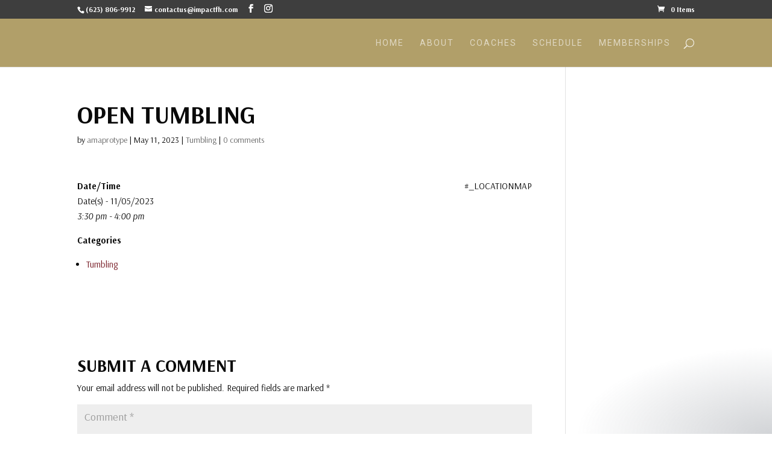

--- FILE ---
content_type: application/javascript; charset=UTF-8
request_url: https://impactfh.com/cdn-cgi/challenge-platform/scripts/jsd/main.js
body_size: 4715
content:
window._cf_chl_opt={iUVjo1:'b'};~function(l3,O,P,V,C,Y,v,h,A){l3=F,function(n,e,lL,l2,J,s){for(lL={n:280,e:201,J:270,s:197,T:199,B:267,i:229,a:193,b:203,f:206,R:209},l2=F,J=n();!![];)try{if(s=parseInt(l2(lL.n))/1*(parseInt(l2(lL.e))/2)+parseInt(l2(lL.J))/3*(parseInt(l2(lL.s))/4)+-parseInt(l2(lL.T))/5+parseInt(l2(lL.B))/6*(parseInt(l2(lL.i))/7)+-parseInt(l2(lL.a))/8+parseInt(l2(lL.b))/9*(-parseInt(l2(lL.f))/10)+parseInt(l2(lL.R))/11,s===e)break;else J.push(J.shift())}catch(T){J.push(J.shift())}}(l,424885),O=this||self,P=O[l3(251)],V={},V[l3(248)]='o',V[l3(224)]='s',V[l3(230)]='u',V[l3(245)]='z',V[l3(269)]='n',V[l3(244)]='I',V[l3(253)]='b',C=V,O[l3(263)]=function(J,s,T,B,lg,lA,ld,l8,R,j,G,Z,M,I){if(lg={n:273,e:179,J:182,s:273,T:179,B:214,i:279,a:188,b:214,f:279,R:188,j:189,m:165,G:174,Z:260,M:170},lA={n:173,e:174,J:239},ld={n:208,e:226,J:277,s:254},l8=l3,null===s||void 0===s)return B;for(R=N(s),J[l8(lg.n)][l8(lg.e)]&&(R=R[l8(lg.J)](J[l8(lg.s)][l8(lg.T)](s))),R=J[l8(lg.B)][l8(lg.i)]&&J[l8(lg.a)]?J[l8(lg.b)][l8(lg.f)](new J[(l8(lg.R))](R)):function(y,l9,o){for(l9=l8,y[l9(lA.n)](),o=0;o<y[l9(lA.e)];y[o+1]===y[o]?y[l9(lA.J)](o+1,1):o+=1);return y}(R),j='nAsAaAb'.split('A'),j=j[l8(lg.j)][l8(lg.m)](j),G=0;G<R[l8(lg.G)];Z=R[G],M=X(J,s,Z),j(M)?(I='s'===M&&!J[l8(lg.Z)](s[Z]),l8(lg.M)===T+Z?i(T+Z,M):I||i(T+Z,s[Z])):i(T+Z,M),G++);return B;function i(y,o,l7){l7=F,Object[l7(ld.n)][l7(ld.e)][l7(ld.J)](B,o)||(B[o]=[]),B[o][l7(ld.s)](y)}},Y=l3(215)[l3(278)](';'),v=Y[l3(189)][l3(165)](Y),O[l3(177)]=function(n,J,lT,ll,s,T,B,i){for(lT={n:213,e:174,J:174,s:274,T:254,B:168},ll=l3,s=Object[ll(lT.n)](J),T=0;T<s[ll(lT.e)];T++)if(B=s[T],'f'===B&&(B='N'),n[B]){for(i=0;i<J[s[T]][ll(lT.J)];-1===n[B][ll(lT.s)](J[s[T]][i])&&(v(J[s[T]][i])||n[B][ll(lT.T)]('o.'+J[s[T]][i])),i++);}else n[B]=J[s[T]][ll(lT.B)](function(R){return'o.'+R})},h=z(),A=function(lw,lr,lq,lo,lu,e,J,s){return lw={n:196,e:169},lr={n:250,e:250,J:254,s:250,T:205,B:250,i:223,a:223,b:250},lq={n:174},lo={n:174,e:223,J:208,s:226,T:277,B:208,i:208,a:277,b:164,f:254,R:164,j:254,m:254,G:164,Z:254,M:250,I:254,y:250,o:208,U:226,x:164,K:254,Q:254,l0:164,l1:250,lU:254,lq:205},lu=l3,e=String[lu(lw.n)],J={'h':function(T,lI){return lI={n:220,e:223},T==null?'':J.g(T,6,function(B,lp){return lp=F,lp(lI.n)[lp(lI.e)](B)})},'g':function(T,B,i,lC,R,j,G,Z,M,I,y,o,U,x,K,Q,l0,l1){if(lC=lu,null==T)return'';for(j={},G={},Z='',M=2,I=3,y=2,o=[],U=0,x=0,K=0;K<T[lC(lo.n)];K+=1)if(Q=T[lC(lo.e)](K),Object[lC(lo.J)][lC(lo.s)][lC(lo.T)](j,Q)||(j[Q]=I++,G[Q]=!0),l0=Z+Q,Object[lC(lo.B)][lC(lo.s)][lC(lo.T)](j,l0))Z=l0;else{if(Object[lC(lo.i)][lC(lo.s)][lC(lo.a)](G,Z)){if(256>Z[lC(lo.b)](0)){for(R=0;R<y;U<<=1,B-1==x?(x=0,o[lC(lo.f)](i(U)),U=0):x++,R++);for(l1=Z[lC(lo.R)](0),R=0;8>R;U=U<<1|1&l1,B-1==x?(x=0,o[lC(lo.j)](i(U)),U=0):x++,l1>>=1,R++);}else{for(l1=1,R=0;R<y;U=U<<1.44|l1,x==B-1?(x=0,o[lC(lo.m)](i(U)),U=0):x++,l1=0,R++);for(l1=Z[lC(lo.G)](0),R=0;16>R;U=U<<1.44|1&l1,B-1==x?(x=0,o[lC(lo.Z)](i(U)),U=0):x++,l1>>=1,R++);}M--,M==0&&(M=Math[lC(lo.M)](2,y),y++),delete G[Z]}else for(l1=j[Z],R=0;R<y;U=U<<1.16|l1&1.67,x==B-1?(x=0,o[lC(lo.I)](i(U)),U=0):x++,l1>>=1,R++);Z=(M--,0==M&&(M=Math[lC(lo.y)](2,y),y++),j[l0]=I++,String(Q))}if(''!==Z){if(Object[lC(lo.o)][lC(lo.U)][lC(lo.T)](G,Z)){if(256>Z[lC(lo.G)](0)){for(R=0;R<y;U<<=1,B-1==x?(x=0,o[lC(lo.m)](i(U)),U=0):x++,R++);for(l1=Z[lC(lo.x)](0),R=0;8>R;U=1&l1|U<<1.02,x==B-1?(x=0,o[lC(lo.K)](i(U)),U=0):x++,l1>>=1,R++);}else{for(l1=1,R=0;R<y;U=l1|U<<1,B-1==x?(x=0,o[lC(lo.Q)](i(U)),U=0):x++,l1=0,R++);for(l1=Z[lC(lo.l0)](0),R=0;16>R;U=1&l1|U<<1,B-1==x?(x=0,o[lC(lo.m)](i(U)),U=0):x++,l1>>=1,R++);}M--,0==M&&(M=Math[lC(lo.l1)](2,y),y++),delete G[Z]}else for(l1=j[Z],R=0;R<y;U=l1&1|U<<1,B-1==x?(x=0,o[lC(lo.Q)](i(U)),U=0):x++,l1>>=1,R++);M--,0==M&&y++}for(l1=2,R=0;R<y;U=l1&1.55|U<<1.33,x==B-1?(x=0,o[lC(lo.K)](i(U)),U=0):x++,l1>>=1,R++);for(;;)if(U<<=1,x==B-1){o[lC(lo.lU)](i(U));break}else x++;return o[lC(lo.lq)]('')},'j':function(T,lU,lW){return lU={n:164},lW=lu,T==null?'':T==''?null:J.i(T[lW(lq.n)],32768,function(B,lX){return lX=lW,T[lX(lU.n)](B)})},'i':function(T,B,i,lN,R,j,G,Z,M,I,y,o,U,x,K,Q,l1,l0){for(lN=lu,R=[],j=4,G=4,Z=3,M=[],o=i(0),U=B,x=1,I=0;3>I;R[I]=I,I+=1);for(K=0,Q=Math[lN(lr.n)](2,2),y=1;y!=Q;l0=o&U,U>>=1,U==0&&(U=B,o=i(x++)),K|=(0<l0?1:0)*y,y<<=1);switch(K){case 0:for(K=0,Q=Math[lN(lr.e)](2,8),y=1;y!=Q;l0=U&o,U>>=1,U==0&&(U=B,o=i(x++)),K|=(0<l0?1:0)*y,y<<=1);l1=e(K);break;case 1:for(K=0,Q=Math[lN(lr.e)](2,16),y=1;Q!=y;l0=U&o,U>>=1,0==U&&(U=B,o=i(x++)),K|=y*(0<l0?1:0),y<<=1);l1=e(K);break;case 2:return''}for(I=R[3]=l1,M[lN(lr.J)](l1);;){if(x>T)return'';for(K=0,Q=Math[lN(lr.s)](2,Z),y=1;y!=Q;l0=o&U,U>>=1,U==0&&(U=B,o=i(x++)),K|=y*(0<l0?1:0),y<<=1);switch(l1=K){case 0:for(K=0,Q=Math[lN(lr.e)](2,8),y=1;y!=Q;l0=o&U,U>>=1,U==0&&(U=B,o=i(x++)),K|=(0<l0?1:0)*y,y<<=1);R[G++]=e(K),l1=G-1,j--;break;case 1:for(K=0,Q=Math[lN(lr.s)](2,16),y=1;Q!=y;l0=o&U,U>>=1,0==U&&(U=B,o=i(x++)),K|=y*(0<l0?1:0),y<<=1);R[G++]=e(K),l1=G-1,j--;break;case 2:return M[lN(lr.T)]('')}if(0==j&&(j=Math[lN(lr.B)](2,Z),Z++),R[l1])l1=R[l1];else if(l1===G)l1=I+I[lN(lr.i)](0);else return null;M[lN(lr.J)](l1),R[G++]=I+l1[lN(lr.a)](0),j--,I=l1,j==0&&(j=Math[lN(lr.b)](2,Z),Z++)}}},s={},s[lu(lw.e)]=J.h,s}(),g();function l(F3){return F3='call,split,from,120550lMcplp,Function,sid,style,parent,navigator,charCodeAt,bind,href,isZm5,map,wZzXhUbtq,d.cookie,/b/ov1/0.5030840333089063:1767748163:T6-ivdxDisZAsd_IBfHSLuTB3qTe-FCT7Nv5BWtWnrE/,/jsd/oneshot/88d68f5d5ea3/0.5030840333089063:1767748163:T6-ivdxDisZAsd_IBfHSLuTB3qTe-FCT7Nv5BWtWnrE/,sort,length,SOjBX3,now,akZtb5,detail,getOwnPropertyNames,success,tabIndex,concat,contentWindow,jsd,function,removeChild,postMessage,Set,includes,source,isArray,XMLHttpRequest,2264952PGcHvS,toString,stringify,fromCharCode,21996MPuEPQ,DOMContentLoaded,3482875OOQcuh,__CF$cv$params,6cJLeBk,body,94356fGWPmH,errorInfoObject,join,130cOkQGu,clientInformation,prototype,6146569bEFFRu,getPrototypeOf,cloudflare-invisible,_cf_chl_opt,keys,Array,_cf_chl_opt;ddLVm2;lUMP3;KjbkO5;ymrq8;CgTI0;CSwRg1;PjRH5;lLUOy0;CMOv5;piEe4;ceiF5;JEtUu0;NJRxd4;akZtb5;xnSD6;ZbDF0,createElement,iframe,pSRR3,TlHTA1,0einNIuRfO81Kgb5VwQ6LBU4xchrC+7tzXmDGd3aHpyjWovlE$MSF2Y9Z-qAsTPJk,location,log,charAt,string,[native code],hasOwnProperty,loading,CFvk2,281547wNCOkU,undefined,error,http-code:,/cdn-cgi/challenge-platform/h/,display: none,api,timeout,floor,error on cf_chl_props,splice,POST,xhr-error,catch,onreadystatechange,bigint,symbol,send,open,object,chctx,pow,document,event,boolean,push,WbSV9,onerror,onload,appendChild,iFtZM3,isNaN,readyState,contentDocument,NJRxd4,status,edLsX7,/invisible/jsd,54JRDVcC,ontimeout,number,141KsLcKP,random,iUVjo1,Object,indexOf,randomUUID,addEventListener'.split(','),l=function(){return F3},l()}function W(n,e,lk,l4){return lk={n:281,e:281,J:208,s:194,T:277,B:274,i:225},l4=l3,e instanceof n[l4(lk.n)]&&0<n[l4(lk.e)][l4(lk.J)][l4(lk.s)][l4(lk.T)](e)[l4(lk.B)](l4(lk.i))}function d(T,B,lM,lV,i,a,b,f,R,j,m,G){if(lM={n:175,e:255,J:200,s:233,T:212,B:272,i:171,a:266,b:192,f:247,R:240,j:236,m:268,G:265,Z:212,M:218,I:218,y:219,o:167,U:212,x:259,K:228,Q:204,l0:249,l1:190,lI:184,ly:246,lo:169},lV=l3,!E(0))return![];a=(i={},i[lV(lM.n)]=T,i[lV(lM.e)]=B,i);try{b=O[lV(lM.J)],f=lV(lM.s)+O[lV(lM.T)][lV(lM.B)]+lV(lM.i)+b.r+lV(lM.a),R=new O[(lV(lM.b))](),R[lV(lM.f)](lV(lM.R),f),R[lV(lM.j)]=2500,R[lV(lM.m)]=function(){},j={},j[lV(lM.G)]=O[lV(lM.Z)][lV(lM.G)],j[lV(lM.M)]=O[lV(lM.Z)][lV(lM.I)],j[lV(lM.y)]=O[lV(lM.T)][lV(lM.y)],j[lV(lM.o)]=O[lV(lM.U)][lV(lM.x)],j[lV(lM.K)]=h,m=j,G={},G[lV(lM.Q)]=a,G[lV(lM.l0)]=m,G[lV(lM.l1)]=lV(lM.lI),R[lV(lM.ly)](A[lV(lM.lo)](G))}catch(Z){}}function E(n,li,lc){return li={n:271},lc=l3,Math[lc(li.n)]()<n}function X(n,e,J,lz,l5,s){l5=(lz={n:242,e:214,J:191,s:214,T:185},l3);try{return e[J][l5(lz.n)](function(){}),'p'}catch(T){}try{if(null==e[J])return void 0===e[J]?'u':'x'}catch(B){return'i'}return n[l5(lz.e)][l5(lz.J)](e[J])?'a':e[J]===n[l5(lz.s)]?'p5':e[J]===!0?'T':!1===e[J]?'F':(s=typeof e[J],l5(lz.T)==s?W(n,e[J])?'N':'f':C[s]||'?')}function k(lb,le,n,e,J){return lb={n:237,e:176},le=l3,n=3600,e=L(),J=Math[le(lb.n)](Date[le(lb.e)]()/1e3),J-e>n?![]:!![]}function D(n,e,lm,lj,lR,lf,lJ,J,s,T){lm={n:200,e:222,J:212,s:192,T:247,B:240,i:233,a:272,b:172,f:235,R:236,j:268,m:257,G:256,Z:221,M:166,I:246,y:169,o:195},lj={n:241},lR={n:264,e:180,J:232,s:264},lf={n:236},lJ=l3,J=O[lJ(lm.n)],console[lJ(lm.e)](O[lJ(lm.J)]),s=new O[(lJ(lm.s))](),s[lJ(lm.T)](lJ(lm.B),lJ(lm.i)+O[lJ(lm.J)][lJ(lm.a)]+lJ(lm.b)+J.r),J[lJ(lm.f)]&&(s[lJ(lm.R)]=5e3,s[lJ(lm.j)]=function(ls){ls=lJ,e(ls(lf.n))}),s[lJ(lm.m)]=function(lt){lt=lJ,s[lt(lR.n)]>=200&&s[lt(lR.n)]<300?e(lt(lR.e)):e(lt(lR.J)+s[lt(lR.s)])},s[lJ(lm.G)]=function(lO){lO=lJ,e(lO(lj.n))},T={'t':L(),'lhr':P[lJ(lm.Z)]&&P[lJ(lm.Z)][lJ(lm.M)]?P[lJ(lm.Z)][lJ(lm.M)]:'','api':J[lJ(lm.f)]?!![]:![],'payload':n},s[lJ(lm.I)](A[lJ(lm.y)](JSON[lJ(lm.o)](T)))}function z(lG,lP){return lG={n:275},lP=l3,crypto&&crypto[lP(lG.n)]?crypto[lP(lG.n)]():''}function L(la,ln,n){return la={n:200,e:237},ln=l3,n=O[ln(la.n)],Math[ln(la.e)](+atob(n.t))}function F(c,n,e,J){return c=c-160,e=l(),J=e[c],J}function S(lB,lF,s,T,B,i,a){lF=(lB={n:216,e:217,J:161,s:234,T:181,B:202,i:258,a:183,b:207,f:163,R:262,j:186},l3);try{return s=P[lF(lB.n)](lF(lB.e)),s[lF(lB.J)]=lF(lB.s),s[lF(lB.T)]='-1',P[lF(lB.B)][lF(lB.i)](s),T=s[lF(lB.a)],B={},B=NJRxd4(T,T,'',B),B=NJRxd4(T,T[lF(lB.b)]||T[lF(lB.f)],'n.',B),B=NJRxd4(T,s[lF(lB.R)],'d.',B),P[lF(lB.B)][lF(lB.j)](s),i={},i.r=B,i.e=null,i}catch(b){return a={},a.r={},a.e=b,a}}function g(F1,F0,lK,lY,n,e,J,s,T){if(F1={n:200,e:235,J:261,s:227,T:276,B:198,i:243},F0={n:261,e:227,J:243},lK={n:238},lY=l3,n=O[lY(F1.n)],!n)return;if(!k())return;(e=![],J=n[lY(F1.e)]===!![],s=function(lv,B){if(lv=lY,!e){if(e=!![],!k())return;B=S(),D(B.r,function(i){H(n,i)}),B.e&&d(lv(lK.n),B.e)}},P[lY(F1.J)]!==lY(F1.s))?s():O[lY(F1.T)]?P[lY(F1.T)](lY(F1.B),s):(T=P[lY(F1.i)]||function(){},P[lY(F1.i)]=function(lS){lS=lY,T(),P[lS(F0.n)]!==lS(F0.e)&&(P[lS(F0.J)]=T,s())})}function H(J,s,F2,lE,T,B){if(F2={n:235,e:180,J:190,s:211,T:160,B:252,i:162,a:187,b:211,f:252,R:231,j:178,m:162},lE=l3,!J[lE(F2.n)])return;s===lE(F2.e)?(T={},T[lE(F2.J)]=lE(F2.s),T[lE(F2.T)]=J.r,T[lE(F2.B)]=lE(F2.e),O[lE(F2.i)][lE(F2.a)](T,'*')):(B={},B[lE(F2.J)]=lE(F2.b),B[lE(F2.T)]=J.r,B[lE(F2.f)]=lE(F2.R),B[lE(F2.j)]=s,O[lE(F2.m)][lE(F2.a)](B,'*'))}function N(n,lh,l6,e){for(lh={n:182,e:213,J:210},l6=l3,e=[];null!==n;e=e[l6(lh.n)](Object[l6(lh.e)](n)),n=Object[l6(lh.J)](n));return e}}()